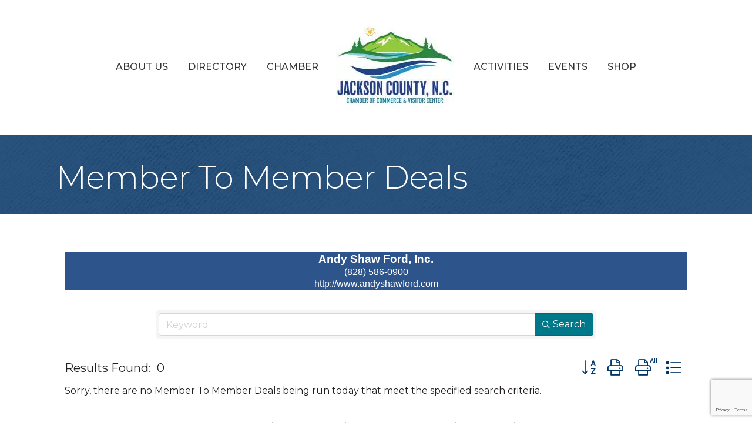

--- FILE ---
content_type: text/html; charset=utf-8
request_url: https://www.google.com/recaptcha/enterprise/anchor?ar=1&k=6LfI_T8rAAAAAMkWHrLP_GfSf3tLy9tKa839wcWa&co=aHR0cHM6Ly9idXNpbmVzcy5tb3VudGFpbmxvdmVycy5jb206NDQz&hl=en&v=N67nZn4AqZkNcbeMu4prBgzg&size=invisible&anchor-ms=20000&execute-ms=30000&cb=8xks9v6yh25r
body_size: 48772
content:
<!DOCTYPE HTML><html dir="ltr" lang="en"><head><meta http-equiv="Content-Type" content="text/html; charset=UTF-8">
<meta http-equiv="X-UA-Compatible" content="IE=edge">
<title>reCAPTCHA</title>
<style type="text/css">
/* cyrillic-ext */
@font-face {
  font-family: 'Roboto';
  font-style: normal;
  font-weight: 400;
  font-stretch: 100%;
  src: url(//fonts.gstatic.com/s/roboto/v48/KFO7CnqEu92Fr1ME7kSn66aGLdTylUAMa3GUBHMdazTgWw.woff2) format('woff2');
  unicode-range: U+0460-052F, U+1C80-1C8A, U+20B4, U+2DE0-2DFF, U+A640-A69F, U+FE2E-FE2F;
}
/* cyrillic */
@font-face {
  font-family: 'Roboto';
  font-style: normal;
  font-weight: 400;
  font-stretch: 100%;
  src: url(//fonts.gstatic.com/s/roboto/v48/KFO7CnqEu92Fr1ME7kSn66aGLdTylUAMa3iUBHMdazTgWw.woff2) format('woff2');
  unicode-range: U+0301, U+0400-045F, U+0490-0491, U+04B0-04B1, U+2116;
}
/* greek-ext */
@font-face {
  font-family: 'Roboto';
  font-style: normal;
  font-weight: 400;
  font-stretch: 100%;
  src: url(//fonts.gstatic.com/s/roboto/v48/KFO7CnqEu92Fr1ME7kSn66aGLdTylUAMa3CUBHMdazTgWw.woff2) format('woff2');
  unicode-range: U+1F00-1FFF;
}
/* greek */
@font-face {
  font-family: 'Roboto';
  font-style: normal;
  font-weight: 400;
  font-stretch: 100%;
  src: url(//fonts.gstatic.com/s/roboto/v48/KFO7CnqEu92Fr1ME7kSn66aGLdTylUAMa3-UBHMdazTgWw.woff2) format('woff2');
  unicode-range: U+0370-0377, U+037A-037F, U+0384-038A, U+038C, U+038E-03A1, U+03A3-03FF;
}
/* math */
@font-face {
  font-family: 'Roboto';
  font-style: normal;
  font-weight: 400;
  font-stretch: 100%;
  src: url(//fonts.gstatic.com/s/roboto/v48/KFO7CnqEu92Fr1ME7kSn66aGLdTylUAMawCUBHMdazTgWw.woff2) format('woff2');
  unicode-range: U+0302-0303, U+0305, U+0307-0308, U+0310, U+0312, U+0315, U+031A, U+0326-0327, U+032C, U+032F-0330, U+0332-0333, U+0338, U+033A, U+0346, U+034D, U+0391-03A1, U+03A3-03A9, U+03B1-03C9, U+03D1, U+03D5-03D6, U+03F0-03F1, U+03F4-03F5, U+2016-2017, U+2034-2038, U+203C, U+2040, U+2043, U+2047, U+2050, U+2057, U+205F, U+2070-2071, U+2074-208E, U+2090-209C, U+20D0-20DC, U+20E1, U+20E5-20EF, U+2100-2112, U+2114-2115, U+2117-2121, U+2123-214F, U+2190, U+2192, U+2194-21AE, U+21B0-21E5, U+21F1-21F2, U+21F4-2211, U+2213-2214, U+2216-22FF, U+2308-230B, U+2310, U+2319, U+231C-2321, U+2336-237A, U+237C, U+2395, U+239B-23B7, U+23D0, U+23DC-23E1, U+2474-2475, U+25AF, U+25B3, U+25B7, U+25BD, U+25C1, U+25CA, U+25CC, U+25FB, U+266D-266F, U+27C0-27FF, U+2900-2AFF, U+2B0E-2B11, U+2B30-2B4C, U+2BFE, U+3030, U+FF5B, U+FF5D, U+1D400-1D7FF, U+1EE00-1EEFF;
}
/* symbols */
@font-face {
  font-family: 'Roboto';
  font-style: normal;
  font-weight: 400;
  font-stretch: 100%;
  src: url(//fonts.gstatic.com/s/roboto/v48/KFO7CnqEu92Fr1ME7kSn66aGLdTylUAMaxKUBHMdazTgWw.woff2) format('woff2');
  unicode-range: U+0001-000C, U+000E-001F, U+007F-009F, U+20DD-20E0, U+20E2-20E4, U+2150-218F, U+2190, U+2192, U+2194-2199, U+21AF, U+21E6-21F0, U+21F3, U+2218-2219, U+2299, U+22C4-22C6, U+2300-243F, U+2440-244A, U+2460-24FF, U+25A0-27BF, U+2800-28FF, U+2921-2922, U+2981, U+29BF, U+29EB, U+2B00-2BFF, U+4DC0-4DFF, U+FFF9-FFFB, U+10140-1018E, U+10190-1019C, U+101A0, U+101D0-101FD, U+102E0-102FB, U+10E60-10E7E, U+1D2C0-1D2D3, U+1D2E0-1D37F, U+1F000-1F0FF, U+1F100-1F1AD, U+1F1E6-1F1FF, U+1F30D-1F30F, U+1F315, U+1F31C, U+1F31E, U+1F320-1F32C, U+1F336, U+1F378, U+1F37D, U+1F382, U+1F393-1F39F, U+1F3A7-1F3A8, U+1F3AC-1F3AF, U+1F3C2, U+1F3C4-1F3C6, U+1F3CA-1F3CE, U+1F3D4-1F3E0, U+1F3ED, U+1F3F1-1F3F3, U+1F3F5-1F3F7, U+1F408, U+1F415, U+1F41F, U+1F426, U+1F43F, U+1F441-1F442, U+1F444, U+1F446-1F449, U+1F44C-1F44E, U+1F453, U+1F46A, U+1F47D, U+1F4A3, U+1F4B0, U+1F4B3, U+1F4B9, U+1F4BB, U+1F4BF, U+1F4C8-1F4CB, U+1F4D6, U+1F4DA, U+1F4DF, U+1F4E3-1F4E6, U+1F4EA-1F4ED, U+1F4F7, U+1F4F9-1F4FB, U+1F4FD-1F4FE, U+1F503, U+1F507-1F50B, U+1F50D, U+1F512-1F513, U+1F53E-1F54A, U+1F54F-1F5FA, U+1F610, U+1F650-1F67F, U+1F687, U+1F68D, U+1F691, U+1F694, U+1F698, U+1F6AD, U+1F6B2, U+1F6B9-1F6BA, U+1F6BC, U+1F6C6-1F6CF, U+1F6D3-1F6D7, U+1F6E0-1F6EA, U+1F6F0-1F6F3, U+1F6F7-1F6FC, U+1F700-1F7FF, U+1F800-1F80B, U+1F810-1F847, U+1F850-1F859, U+1F860-1F887, U+1F890-1F8AD, U+1F8B0-1F8BB, U+1F8C0-1F8C1, U+1F900-1F90B, U+1F93B, U+1F946, U+1F984, U+1F996, U+1F9E9, U+1FA00-1FA6F, U+1FA70-1FA7C, U+1FA80-1FA89, U+1FA8F-1FAC6, U+1FACE-1FADC, U+1FADF-1FAE9, U+1FAF0-1FAF8, U+1FB00-1FBFF;
}
/* vietnamese */
@font-face {
  font-family: 'Roboto';
  font-style: normal;
  font-weight: 400;
  font-stretch: 100%;
  src: url(//fonts.gstatic.com/s/roboto/v48/KFO7CnqEu92Fr1ME7kSn66aGLdTylUAMa3OUBHMdazTgWw.woff2) format('woff2');
  unicode-range: U+0102-0103, U+0110-0111, U+0128-0129, U+0168-0169, U+01A0-01A1, U+01AF-01B0, U+0300-0301, U+0303-0304, U+0308-0309, U+0323, U+0329, U+1EA0-1EF9, U+20AB;
}
/* latin-ext */
@font-face {
  font-family: 'Roboto';
  font-style: normal;
  font-weight: 400;
  font-stretch: 100%;
  src: url(//fonts.gstatic.com/s/roboto/v48/KFO7CnqEu92Fr1ME7kSn66aGLdTylUAMa3KUBHMdazTgWw.woff2) format('woff2');
  unicode-range: U+0100-02BA, U+02BD-02C5, U+02C7-02CC, U+02CE-02D7, U+02DD-02FF, U+0304, U+0308, U+0329, U+1D00-1DBF, U+1E00-1E9F, U+1EF2-1EFF, U+2020, U+20A0-20AB, U+20AD-20C0, U+2113, U+2C60-2C7F, U+A720-A7FF;
}
/* latin */
@font-face {
  font-family: 'Roboto';
  font-style: normal;
  font-weight: 400;
  font-stretch: 100%;
  src: url(//fonts.gstatic.com/s/roboto/v48/KFO7CnqEu92Fr1ME7kSn66aGLdTylUAMa3yUBHMdazQ.woff2) format('woff2');
  unicode-range: U+0000-00FF, U+0131, U+0152-0153, U+02BB-02BC, U+02C6, U+02DA, U+02DC, U+0304, U+0308, U+0329, U+2000-206F, U+20AC, U+2122, U+2191, U+2193, U+2212, U+2215, U+FEFF, U+FFFD;
}
/* cyrillic-ext */
@font-face {
  font-family: 'Roboto';
  font-style: normal;
  font-weight: 500;
  font-stretch: 100%;
  src: url(//fonts.gstatic.com/s/roboto/v48/KFO7CnqEu92Fr1ME7kSn66aGLdTylUAMa3GUBHMdazTgWw.woff2) format('woff2');
  unicode-range: U+0460-052F, U+1C80-1C8A, U+20B4, U+2DE0-2DFF, U+A640-A69F, U+FE2E-FE2F;
}
/* cyrillic */
@font-face {
  font-family: 'Roboto';
  font-style: normal;
  font-weight: 500;
  font-stretch: 100%;
  src: url(//fonts.gstatic.com/s/roboto/v48/KFO7CnqEu92Fr1ME7kSn66aGLdTylUAMa3iUBHMdazTgWw.woff2) format('woff2');
  unicode-range: U+0301, U+0400-045F, U+0490-0491, U+04B0-04B1, U+2116;
}
/* greek-ext */
@font-face {
  font-family: 'Roboto';
  font-style: normal;
  font-weight: 500;
  font-stretch: 100%;
  src: url(//fonts.gstatic.com/s/roboto/v48/KFO7CnqEu92Fr1ME7kSn66aGLdTylUAMa3CUBHMdazTgWw.woff2) format('woff2');
  unicode-range: U+1F00-1FFF;
}
/* greek */
@font-face {
  font-family: 'Roboto';
  font-style: normal;
  font-weight: 500;
  font-stretch: 100%;
  src: url(//fonts.gstatic.com/s/roboto/v48/KFO7CnqEu92Fr1ME7kSn66aGLdTylUAMa3-UBHMdazTgWw.woff2) format('woff2');
  unicode-range: U+0370-0377, U+037A-037F, U+0384-038A, U+038C, U+038E-03A1, U+03A3-03FF;
}
/* math */
@font-face {
  font-family: 'Roboto';
  font-style: normal;
  font-weight: 500;
  font-stretch: 100%;
  src: url(//fonts.gstatic.com/s/roboto/v48/KFO7CnqEu92Fr1ME7kSn66aGLdTylUAMawCUBHMdazTgWw.woff2) format('woff2');
  unicode-range: U+0302-0303, U+0305, U+0307-0308, U+0310, U+0312, U+0315, U+031A, U+0326-0327, U+032C, U+032F-0330, U+0332-0333, U+0338, U+033A, U+0346, U+034D, U+0391-03A1, U+03A3-03A9, U+03B1-03C9, U+03D1, U+03D5-03D6, U+03F0-03F1, U+03F4-03F5, U+2016-2017, U+2034-2038, U+203C, U+2040, U+2043, U+2047, U+2050, U+2057, U+205F, U+2070-2071, U+2074-208E, U+2090-209C, U+20D0-20DC, U+20E1, U+20E5-20EF, U+2100-2112, U+2114-2115, U+2117-2121, U+2123-214F, U+2190, U+2192, U+2194-21AE, U+21B0-21E5, U+21F1-21F2, U+21F4-2211, U+2213-2214, U+2216-22FF, U+2308-230B, U+2310, U+2319, U+231C-2321, U+2336-237A, U+237C, U+2395, U+239B-23B7, U+23D0, U+23DC-23E1, U+2474-2475, U+25AF, U+25B3, U+25B7, U+25BD, U+25C1, U+25CA, U+25CC, U+25FB, U+266D-266F, U+27C0-27FF, U+2900-2AFF, U+2B0E-2B11, U+2B30-2B4C, U+2BFE, U+3030, U+FF5B, U+FF5D, U+1D400-1D7FF, U+1EE00-1EEFF;
}
/* symbols */
@font-face {
  font-family: 'Roboto';
  font-style: normal;
  font-weight: 500;
  font-stretch: 100%;
  src: url(//fonts.gstatic.com/s/roboto/v48/KFO7CnqEu92Fr1ME7kSn66aGLdTylUAMaxKUBHMdazTgWw.woff2) format('woff2');
  unicode-range: U+0001-000C, U+000E-001F, U+007F-009F, U+20DD-20E0, U+20E2-20E4, U+2150-218F, U+2190, U+2192, U+2194-2199, U+21AF, U+21E6-21F0, U+21F3, U+2218-2219, U+2299, U+22C4-22C6, U+2300-243F, U+2440-244A, U+2460-24FF, U+25A0-27BF, U+2800-28FF, U+2921-2922, U+2981, U+29BF, U+29EB, U+2B00-2BFF, U+4DC0-4DFF, U+FFF9-FFFB, U+10140-1018E, U+10190-1019C, U+101A0, U+101D0-101FD, U+102E0-102FB, U+10E60-10E7E, U+1D2C0-1D2D3, U+1D2E0-1D37F, U+1F000-1F0FF, U+1F100-1F1AD, U+1F1E6-1F1FF, U+1F30D-1F30F, U+1F315, U+1F31C, U+1F31E, U+1F320-1F32C, U+1F336, U+1F378, U+1F37D, U+1F382, U+1F393-1F39F, U+1F3A7-1F3A8, U+1F3AC-1F3AF, U+1F3C2, U+1F3C4-1F3C6, U+1F3CA-1F3CE, U+1F3D4-1F3E0, U+1F3ED, U+1F3F1-1F3F3, U+1F3F5-1F3F7, U+1F408, U+1F415, U+1F41F, U+1F426, U+1F43F, U+1F441-1F442, U+1F444, U+1F446-1F449, U+1F44C-1F44E, U+1F453, U+1F46A, U+1F47D, U+1F4A3, U+1F4B0, U+1F4B3, U+1F4B9, U+1F4BB, U+1F4BF, U+1F4C8-1F4CB, U+1F4D6, U+1F4DA, U+1F4DF, U+1F4E3-1F4E6, U+1F4EA-1F4ED, U+1F4F7, U+1F4F9-1F4FB, U+1F4FD-1F4FE, U+1F503, U+1F507-1F50B, U+1F50D, U+1F512-1F513, U+1F53E-1F54A, U+1F54F-1F5FA, U+1F610, U+1F650-1F67F, U+1F687, U+1F68D, U+1F691, U+1F694, U+1F698, U+1F6AD, U+1F6B2, U+1F6B9-1F6BA, U+1F6BC, U+1F6C6-1F6CF, U+1F6D3-1F6D7, U+1F6E0-1F6EA, U+1F6F0-1F6F3, U+1F6F7-1F6FC, U+1F700-1F7FF, U+1F800-1F80B, U+1F810-1F847, U+1F850-1F859, U+1F860-1F887, U+1F890-1F8AD, U+1F8B0-1F8BB, U+1F8C0-1F8C1, U+1F900-1F90B, U+1F93B, U+1F946, U+1F984, U+1F996, U+1F9E9, U+1FA00-1FA6F, U+1FA70-1FA7C, U+1FA80-1FA89, U+1FA8F-1FAC6, U+1FACE-1FADC, U+1FADF-1FAE9, U+1FAF0-1FAF8, U+1FB00-1FBFF;
}
/* vietnamese */
@font-face {
  font-family: 'Roboto';
  font-style: normal;
  font-weight: 500;
  font-stretch: 100%;
  src: url(//fonts.gstatic.com/s/roboto/v48/KFO7CnqEu92Fr1ME7kSn66aGLdTylUAMa3OUBHMdazTgWw.woff2) format('woff2');
  unicode-range: U+0102-0103, U+0110-0111, U+0128-0129, U+0168-0169, U+01A0-01A1, U+01AF-01B0, U+0300-0301, U+0303-0304, U+0308-0309, U+0323, U+0329, U+1EA0-1EF9, U+20AB;
}
/* latin-ext */
@font-face {
  font-family: 'Roboto';
  font-style: normal;
  font-weight: 500;
  font-stretch: 100%;
  src: url(//fonts.gstatic.com/s/roboto/v48/KFO7CnqEu92Fr1ME7kSn66aGLdTylUAMa3KUBHMdazTgWw.woff2) format('woff2');
  unicode-range: U+0100-02BA, U+02BD-02C5, U+02C7-02CC, U+02CE-02D7, U+02DD-02FF, U+0304, U+0308, U+0329, U+1D00-1DBF, U+1E00-1E9F, U+1EF2-1EFF, U+2020, U+20A0-20AB, U+20AD-20C0, U+2113, U+2C60-2C7F, U+A720-A7FF;
}
/* latin */
@font-face {
  font-family: 'Roboto';
  font-style: normal;
  font-weight: 500;
  font-stretch: 100%;
  src: url(//fonts.gstatic.com/s/roboto/v48/KFO7CnqEu92Fr1ME7kSn66aGLdTylUAMa3yUBHMdazQ.woff2) format('woff2');
  unicode-range: U+0000-00FF, U+0131, U+0152-0153, U+02BB-02BC, U+02C6, U+02DA, U+02DC, U+0304, U+0308, U+0329, U+2000-206F, U+20AC, U+2122, U+2191, U+2193, U+2212, U+2215, U+FEFF, U+FFFD;
}
/* cyrillic-ext */
@font-face {
  font-family: 'Roboto';
  font-style: normal;
  font-weight: 900;
  font-stretch: 100%;
  src: url(//fonts.gstatic.com/s/roboto/v48/KFO7CnqEu92Fr1ME7kSn66aGLdTylUAMa3GUBHMdazTgWw.woff2) format('woff2');
  unicode-range: U+0460-052F, U+1C80-1C8A, U+20B4, U+2DE0-2DFF, U+A640-A69F, U+FE2E-FE2F;
}
/* cyrillic */
@font-face {
  font-family: 'Roboto';
  font-style: normal;
  font-weight: 900;
  font-stretch: 100%;
  src: url(//fonts.gstatic.com/s/roboto/v48/KFO7CnqEu92Fr1ME7kSn66aGLdTylUAMa3iUBHMdazTgWw.woff2) format('woff2');
  unicode-range: U+0301, U+0400-045F, U+0490-0491, U+04B0-04B1, U+2116;
}
/* greek-ext */
@font-face {
  font-family: 'Roboto';
  font-style: normal;
  font-weight: 900;
  font-stretch: 100%;
  src: url(//fonts.gstatic.com/s/roboto/v48/KFO7CnqEu92Fr1ME7kSn66aGLdTylUAMa3CUBHMdazTgWw.woff2) format('woff2');
  unicode-range: U+1F00-1FFF;
}
/* greek */
@font-face {
  font-family: 'Roboto';
  font-style: normal;
  font-weight: 900;
  font-stretch: 100%;
  src: url(//fonts.gstatic.com/s/roboto/v48/KFO7CnqEu92Fr1ME7kSn66aGLdTylUAMa3-UBHMdazTgWw.woff2) format('woff2');
  unicode-range: U+0370-0377, U+037A-037F, U+0384-038A, U+038C, U+038E-03A1, U+03A3-03FF;
}
/* math */
@font-face {
  font-family: 'Roboto';
  font-style: normal;
  font-weight: 900;
  font-stretch: 100%;
  src: url(//fonts.gstatic.com/s/roboto/v48/KFO7CnqEu92Fr1ME7kSn66aGLdTylUAMawCUBHMdazTgWw.woff2) format('woff2');
  unicode-range: U+0302-0303, U+0305, U+0307-0308, U+0310, U+0312, U+0315, U+031A, U+0326-0327, U+032C, U+032F-0330, U+0332-0333, U+0338, U+033A, U+0346, U+034D, U+0391-03A1, U+03A3-03A9, U+03B1-03C9, U+03D1, U+03D5-03D6, U+03F0-03F1, U+03F4-03F5, U+2016-2017, U+2034-2038, U+203C, U+2040, U+2043, U+2047, U+2050, U+2057, U+205F, U+2070-2071, U+2074-208E, U+2090-209C, U+20D0-20DC, U+20E1, U+20E5-20EF, U+2100-2112, U+2114-2115, U+2117-2121, U+2123-214F, U+2190, U+2192, U+2194-21AE, U+21B0-21E5, U+21F1-21F2, U+21F4-2211, U+2213-2214, U+2216-22FF, U+2308-230B, U+2310, U+2319, U+231C-2321, U+2336-237A, U+237C, U+2395, U+239B-23B7, U+23D0, U+23DC-23E1, U+2474-2475, U+25AF, U+25B3, U+25B7, U+25BD, U+25C1, U+25CA, U+25CC, U+25FB, U+266D-266F, U+27C0-27FF, U+2900-2AFF, U+2B0E-2B11, U+2B30-2B4C, U+2BFE, U+3030, U+FF5B, U+FF5D, U+1D400-1D7FF, U+1EE00-1EEFF;
}
/* symbols */
@font-face {
  font-family: 'Roboto';
  font-style: normal;
  font-weight: 900;
  font-stretch: 100%;
  src: url(//fonts.gstatic.com/s/roboto/v48/KFO7CnqEu92Fr1ME7kSn66aGLdTylUAMaxKUBHMdazTgWw.woff2) format('woff2');
  unicode-range: U+0001-000C, U+000E-001F, U+007F-009F, U+20DD-20E0, U+20E2-20E4, U+2150-218F, U+2190, U+2192, U+2194-2199, U+21AF, U+21E6-21F0, U+21F3, U+2218-2219, U+2299, U+22C4-22C6, U+2300-243F, U+2440-244A, U+2460-24FF, U+25A0-27BF, U+2800-28FF, U+2921-2922, U+2981, U+29BF, U+29EB, U+2B00-2BFF, U+4DC0-4DFF, U+FFF9-FFFB, U+10140-1018E, U+10190-1019C, U+101A0, U+101D0-101FD, U+102E0-102FB, U+10E60-10E7E, U+1D2C0-1D2D3, U+1D2E0-1D37F, U+1F000-1F0FF, U+1F100-1F1AD, U+1F1E6-1F1FF, U+1F30D-1F30F, U+1F315, U+1F31C, U+1F31E, U+1F320-1F32C, U+1F336, U+1F378, U+1F37D, U+1F382, U+1F393-1F39F, U+1F3A7-1F3A8, U+1F3AC-1F3AF, U+1F3C2, U+1F3C4-1F3C6, U+1F3CA-1F3CE, U+1F3D4-1F3E0, U+1F3ED, U+1F3F1-1F3F3, U+1F3F5-1F3F7, U+1F408, U+1F415, U+1F41F, U+1F426, U+1F43F, U+1F441-1F442, U+1F444, U+1F446-1F449, U+1F44C-1F44E, U+1F453, U+1F46A, U+1F47D, U+1F4A3, U+1F4B0, U+1F4B3, U+1F4B9, U+1F4BB, U+1F4BF, U+1F4C8-1F4CB, U+1F4D6, U+1F4DA, U+1F4DF, U+1F4E3-1F4E6, U+1F4EA-1F4ED, U+1F4F7, U+1F4F9-1F4FB, U+1F4FD-1F4FE, U+1F503, U+1F507-1F50B, U+1F50D, U+1F512-1F513, U+1F53E-1F54A, U+1F54F-1F5FA, U+1F610, U+1F650-1F67F, U+1F687, U+1F68D, U+1F691, U+1F694, U+1F698, U+1F6AD, U+1F6B2, U+1F6B9-1F6BA, U+1F6BC, U+1F6C6-1F6CF, U+1F6D3-1F6D7, U+1F6E0-1F6EA, U+1F6F0-1F6F3, U+1F6F7-1F6FC, U+1F700-1F7FF, U+1F800-1F80B, U+1F810-1F847, U+1F850-1F859, U+1F860-1F887, U+1F890-1F8AD, U+1F8B0-1F8BB, U+1F8C0-1F8C1, U+1F900-1F90B, U+1F93B, U+1F946, U+1F984, U+1F996, U+1F9E9, U+1FA00-1FA6F, U+1FA70-1FA7C, U+1FA80-1FA89, U+1FA8F-1FAC6, U+1FACE-1FADC, U+1FADF-1FAE9, U+1FAF0-1FAF8, U+1FB00-1FBFF;
}
/* vietnamese */
@font-face {
  font-family: 'Roboto';
  font-style: normal;
  font-weight: 900;
  font-stretch: 100%;
  src: url(//fonts.gstatic.com/s/roboto/v48/KFO7CnqEu92Fr1ME7kSn66aGLdTylUAMa3OUBHMdazTgWw.woff2) format('woff2');
  unicode-range: U+0102-0103, U+0110-0111, U+0128-0129, U+0168-0169, U+01A0-01A1, U+01AF-01B0, U+0300-0301, U+0303-0304, U+0308-0309, U+0323, U+0329, U+1EA0-1EF9, U+20AB;
}
/* latin-ext */
@font-face {
  font-family: 'Roboto';
  font-style: normal;
  font-weight: 900;
  font-stretch: 100%;
  src: url(//fonts.gstatic.com/s/roboto/v48/KFO7CnqEu92Fr1ME7kSn66aGLdTylUAMa3KUBHMdazTgWw.woff2) format('woff2');
  unicode-range: U+0100-02BA, U+02BD-02C5, U+02C7-02CC, U+02CE-02D7, U+02DD-02FF, U+0304, U+0308, U+0329, U+1D00-1DBF, U+1E00-1E9F, U+1EF2-1EFF, U+2020, U+20A0-20AB, U+20AD-20C0, U+2113, U+2C60-2C7F, U+A720-A7FF;
}
/* latin */
@font-face {
  font-family: 'Roboto';
  font-style: normal;
  font-weight: 900;
  font-stretch: 100%;
  src: url(//fonts.gstatic.com/s/roboto/v48/KFO7CnqEu92Fr1ME7kSn66aGLdTylUAMa3yUBHMdazQ.woff2) format('woff2');
  unicode-range: U+0000-00FF, U+0131, U+0152-0153, U+02BB-02BC, U+02C6, U+02DA, U+02DC, U+0304, U+0308, U+0329, U+2000-206F, U+20AC, U+2122, U+2191, U+2193, U+2212, U+2215, U+FEFF, U+FFFD;
}

</style>
<link rel="stylesheet" type="text/css" href="https://www.gstatic.com/recaptcha/releases/N67nZn4AqZkNcbeMu4prBgzg/styles__ltr.css">
<script nonce="p5BLC9cthSg_WU0NlXIMjw" type="text/javascript">window['__recaptcha_api'] = 'https://www.google.com/recaptcha/enterprise/';</script>
<script type="text/javascript" src="https://www.gstatic.com/recaptcha/releases/N67nZn4AqZkNcbeMu4prBgzg/recaptcha__en.js" nonce="p5BLC9cthSg_WU0NlXIMjw">
      
    </script></head>
<body><div id="rc-anchor-alert" class="rc-anchor-alert"></div>
<input type="hidden" id="recaptcha-token" value="[base64]">
<script type="text/javascript" nonce="p5BLC9cthSg_WU0NlXIMjw">
      recaptcha.anchor.Main.init("[\x22ainput\x22,[\x22bgdata\x22,\x22\x22,\[base64]/[base64]/[base64]/ZyhXLGgpOnEoW04sMjEsbF0sVywwKSxoKSxmYWxzZSxmYWxzZSl9Y2F0Y2goayl7RygzNTgsVyk/[base64]/[base64]/[base64]/[base64]/[base64]/[base64]/[base64]/bmV3IEJbT10oRFswXSk6dz09Mj9uZXcgQltPXShEWzBdLERbMV0pOnc9PTM/bmV3IEJbT10oRFswXSxEWzFdLERbMl0pOnc9PTQ/[base64]/[base64]/[base64]/[base64]/[base64]\\u003d\x22,\[base64]\x22,\x22TxNPNcKLwqDDqGgdXnA/wp8sOmbDi0vCnClgecO6w7M6w4PCuH3Dp0rCpzXDnWDCjCfDl8K9ScKcbwoAw4A7CShpw6o7w74BB8K1LgEeV0U1CzUXwr7CsHrDjwrCo8OMw6EvwoMMw6zDisK5w5dsRMOCwpHDu8OEOjTCnmbDhsKfwqA8wqYew4Q/O17CtWBtw6cOfxbCiMOpEsOEWHnCumgyIMOawqoRdW8+N8ODw4bCpjUvwobDmsKGw4vDjMOxHRtWbsKowrzCssOVTj/[base64]/DrTvDgCo5FMKyB8O1Wz3DgcKLLFwbw4zCnxTCjmk5wq/[base64]/wqsaVz7CiWnCiErClFzCvMOIdELCh09RbsKhaCPCjsOXw5oJDDpxYXl7FsOUw7DCvsOsLnjDiQQPGn4cYHLClwlLUiAFXQU3e8KUPn/Dt8O3IMKewp/DjcKsRXU+RRzCnsOYdcKbw7XDtk3DmkPDpcOfwrfCpz9YCsKzwqfCghTCoHfCqsKOwpjDmsOKSmNrMEjDiEUbQT9EI8OYwqDCq3hyaVZzbxvCvcKca8OTfMOWOMKcP8OjwopAKgXDgMOOHVTDh8K/w5gCOsOFw5d4wo/CnHdKwo3DqlU4IMOUbsOdQ8OgWlfCg3/Dpytgwr/DuR/CtmUyFWLDkcK2OcO+Sy/DrFlAKcKVwq5WMgnCgBZLw5pvw4rCncO5wrNDXWzCqyXCvSgrw63Dkj0BwoXDm19Owp/CjUlow4jCnCs/wpYXw5c/wqcLw51Iw5YhIcKewqLDv0XCjMOqI8KEQ8KiwrzCgSlRSSEnc8KDw4TCisOGHMKGwpxywoARDRJaworCuV4Aw7fCsRZcw7vCo2tLw5EKw47DlgUGwpcZw6TCjsKXbnzDpSxPacOHTcKLwo3Cl8O2dgsJJsOhw67CvAnDlcKaw6fDpsO7d8KVPy0UfzIfw47CgV94w4/[base64]/CqHfDhhLDjDMod3fDjGDCgE5nOAQbw5zDnMOsfmzDrGhsOyFGXsOkwojDg20hwoZ0wqQgwpsTworCmcK/AjPDu8K0wr0PwrDDsWYLw6UAMmgsEWDCqETCl14gw4cRBcOsOBB3wrnCqcO7w5DDujFQFcKFwq9NS28iwqbCocK4wq7DhMOOwpnCjMO/w5nDoMK6UWx0wrDCmS0kBwvDpcOrPcOtw4XCi8O7w6VMw6jCpcKywrPCocKMAHjCox9xw5fCsmfCrFrDg8O1w74ITcKuesKZDHTCow0Nw6HClsO7wqJTwrvDi8K2wrTCrUk2DcOtwr7DkcKUw5FnfcOMWG/ChMOOPDrDmcKqQsKgfUF+B1hew7ZjBHxGEcK+bMKew6jDscKmw5kTbMKSQcKlMwFfNsK8w4nDtkDDmQHCsWrCpUltHsOWY8OQw5h8w4AnwrJyLSbCm8KodAnDnsKPKsKuw5wRw5tgAMKsw77CsMOXwofDuQ/Dk8Kuw6nCgsKxfkvCp3JzVsO1wo7DhsKbwptuBB4KfBfCjRE9wpXDiV58w6DCrMO+wqHCj8OWwqrChk/[base64]/Ck8Kiw5nCohVKIcO0w7sgUDDCiMK2JEo1w6EBLcO5YwVAXcO8wq5LVMKFw5DDqGnCg8KYw5MSwrJwC8OOw64JVksUdjN8w64TUwfDtn4tw6vDksKiflkCXcKYPMKmOShbwobCtnpDZi8rAcKBwr/[base64]/[base64]/[base64]/CqmorbsKmwrjDtwsKwpvCiVzDjsKzF27Dn8OoNkAhJ1oMJ8KQwrrDrk7CrMOow4jDumTDicO2aBvDmAt/[base64]/Dn3oNM8OBd8KBKRHCgMKCEy3CqcK3w74wwpssOADCjsOhwoZ8T8OLwpN8QMONUsKzb8O4AABkw70jwphKw5XDgV7DpzLCk8Kcw4jCgcKkacKsw6fCmkrDssOeQcKEDlMwSCQaO8OCwovCvApaw7fChk/DsznCmgIswonDgcOHwrReIkx+w6zCnHTCj8KoYn9tw5h6W8OCw4oMwqluw4HDrUfDlWsDwoVgw6Y5wpbCnMOQwpHCmcOdw5kZGcORwrPCiwPCmcOqE3/DpnrCi8OrQiLCtcO/TEHCrsOLwpQpMiw+wpXDiDQkDcOnWMKBwp/CvzjDisKaBsOVw4jDlhp4Bw/CuAXDusKnwqhcwrvCusObwrzDsDLDpcKCw53CsUopwqHCsi7DjsKNBSwTBEfDgsOcYS/[base64]/Cv1wNW0zDkV0rwp81GcO6wofCgzXDmMO+w5UlwoNPw6plw7Vdw6nDuMO9wqbChcOGc8O9w5BTwpTDpQU+aMOVOMKjw4TDssK9wr/DlMKDXMK6w7fDvC9cwps5wrZUUh/Dv3bDgQZuWjYOwpFxZsO7FcKCw6xXSMKpAMOIaCIfw7DCo8Kjw6LDiwnDiEvDjlZxw4pMwpUNwprDkjFEwqfDhUwTK8OGwphAw4zDtsKbw4oVw5ERO8OoA2/[base64]/ClH7DusK1KA9ew6p5FmzDtsOibcO4w6/DgWfClMKLw4gqYmVEw4HDnsO+wpELwobCoj7DhHTChGUfwrXDpMK+w6zCl8KEwrXCqXMVw40/O8KQJmrCrzPDmUofw5wHJnhAEcKywpRpXlQYeXzChSvCucKOY8KybXrCrBA/w7dOw6/CugtNwoEjOBLDmMKDwoctwqbDvMOCSwcGw5PDs8OZwqxCFsKjw61Rw5/[base64]/Cny97w6jCq8OrSjbDicKQw7xCBcK1LhkmGMKpWMOzw6LDtVcvOsOodcO2w4DCnBjCg8OcWcOSIhzCjsKJIMKfw5VFUj8DaMKTJsOpw4nCuMKuw6w3dsKzR8OHw6dKw6jDvsKdEG/[base64]/w5I5w4PCs8Okw7MIwq3DliQgw4zDqh7Cg1HDqsKHwqkVwpzClMOBwqgfw47DkMOAw5TDtMO6UsKoMmXDsxUawoHCn8OBwqJjwr7DpMOUw7I6PgPDosOwwo8/wql4wrnCnw1Jw4Q/[base64]/DjmLCuMO3w6LCiBPDnULCnMO0K8KZwoMRbRBYwqAcCRZFworDgsKJw7TDtcObw4PDk8KBw7xXbMO8wpjCkcO/[base64]/CjcKswqtIMcO1cMKewrIIw6vCn8KmeHPDisK8w7jDgX4Pwo8vbMK3wrt3VnbDhsKkBm1vw7HCtFBOwqvDiH3CtwjDrDfDrT5KwovCuMKawq/[base64]/wpHDjMKDwpYEIi3DscKuIMK9FnvClX7DucK1YRZjGR3CnsKdwrckwpo8OsOQTcO6wqXDgcOtSk8UwqVFYsKRNMK/w7PDu1BgH8Ouw4U2KVtdVcO7wp3CmWXDvMKVw6vDkMKowqzCk8KgLMOGGxVbJFPDuMKKwqINFcOqwrfCjX/CucKZw7bCrMKQw5/DkMKfw4zCt8K5wq0dw49xwp/[base64]/DpXjCr8OOwr3DhsOlwrHDlsO+CX5ewqxmZDdGaMOMVgjCu8OzcsKEbMKVw43CjE7CmQEuwrZiw4RkwozDtmkGMsO/wq3Dh39Bw7tVPMOswrDCuMOcw6BQHMKWOAJywovCvcKEQcKPf8KDf8KKwosyw4fDnVc4w5hpAAUAw7jDtcOuwrbCi2hNT8OZw63DtsKOWMOkNcO1dDgTw5VNw5TCrsK5w5vCnsO4D8OxwpxcwqwjRcOhwr/CgFRGQcOjMMOqw5dKVHXChHHDplnDkFbCtsOmw6xcw7jCsMOlw41kOg/CjRzCozNzw5wpS0XCoQ3Cn8KCw7J6CwcrwpDDrsKpw4nDs8OfOnxbwpkbwoQCGQUNPcOZRRnDs8K2w6/CksKqwqfDocOewp/[base64]/PMKWwp7Ck8KXw7E8w71owqZhw4VXBMKsw4BSCGjCpnMTwpfDmjzCh8KswoBvOgbCkQZuw7h8wr0UZcOJUMO5w7J5w5QIwqt3wp9MfGzCtCjCnX/Dg3Zmw4PDkcKZQMO+w7XDuMKSwoTDnMK+wq7DjcKsw57Dn8OITm99U2ZrwqDCtjJNcsKlHMOCLMKBwr0uwqPDvQ5WwoMtwqtbwr5uR1h2w5BISSw3CcKXI8K+EkMqw73DhMOKw7TDjj4QcMOCcmPCscKKSMKqAw/CnsOmwqwqFsO7QMKvw7p3TcOTcsKzw6sTw4pEwqnDsMODwp/CmxTCqcKow5VqI8KbI8OHRcOITSPDtcO0TwdoVwlDw606wq/Cn8OSwogbw4zCv0k2w6jCkcOewpDDhcO6wo3Cm8K0O8KjScK+DTFjd8OXZcOCLMKPw7s2wqUnTyIObsK3w5ctX8ODw4zDnsOQw7MkPBXDoMKWLMOtwrnCrX/CgQJVw41lwrUzwrwBJ8KBW8KSw55nSFvDgi3Co3PCm8OmTCJgUG0ww7XDrWN/LsKYwq5dwrYDwonDi37DssO+A8KOXcKtC8O6wo4FwqAJayEybkY/wr06w6QRw5ESRibDjcKEX8Okw5hcwqzCi8KRw6vCujNCwp/[base64]/w6XCvnJ3w5QLKCRrw5/CpsKMwrHDtDjDgh16LcKzPsOPw5PDscKyw6ZwLCRyOV0LQcKeQcKiKsKPV1LCjsOQVMKJKMKbwrjDpB3ChQY6Ykdhw5PDs8OLSAHCjsKhDkfCuMKkUSnDoQ7Dk1PDpALCmMKkw6Z9w7/[base64]/CpMKafcOhwrvDnMOdw7NKwqjCoW8qE3PCqMK/[base64]/DvMKxRsKRwpsqwprDmcKDw6kLwo7CmMOhw4lOw6c1wrvDisOnwpzClQbDo0nCncOWLmfCmcKDDMKzw7LCsEjCl8K2w6FQdsO/[base64]/CkkDDvjsPw4DCrsOBwppNKMKhIip5IsKZw7MLwpPCkMO/J8KPWTR1wrLDtmbDkHU4LGTDt8OHwpZBw7NTwqrDnVPCnMOPWsOmwqsODcO/McKKw7/DtG4iCsOgTVvCvCrDqD9pb8Otw7PDqnosasKFwoRAMMO+YxXCucKZCsKQSsOMOQ3CjMOaTMOJNXMAZkHDgMK0KsKCwo9RL2pQw6codMKFw43DgMOGN8KFwqhzT3vCsUvChXdgLsOgBcOKw4rDiA/[base64]/CtMK5UnLDgXsVw7LDs8Knw5rDgcKVwp4gwpsXOkgSJcOaw53DoBjCs3dNGQPCvsOpcsO6wo7DjcKiw4jCpcKYw67CuRBCwp16CsK2S8Osw5nCnWgUwqInEMKbKMObw7LDu8OawoVtFMKKwo4TfcKgdFRnw4/CtcK9wrnDmRUfZ3RkUcKKwo/Du3x6w7UET8OKwqJ2TsKFwqrDuUBmwoIfwqBfwqsiw4DCskPDk8KiGCDDuGPDqcKFS0LCosOhOQbCisO8JGIQw7nDq1/[base64]/wqXDusKaXnDDilnCl8KnRFkpLlHCkcKHZsO2YhVOHCVpEVPDssKOREcHUXZqw7fCu3/DusOXwolhw7zCtBsfwr8rwqZKdUjDtMOvMcO8woLCssKid8K9DsOMI09DJCN/BR9ZwqvCmDbCkUUNNw/DusO/GkLDtsK3cWfCiF0xRsKQTgjDh8KRwobDgEMMJcK5acO0wo05woLCgsOnTBQQwrnCjcOswoQLTATCjMKJw5hiwpbChsO1C8KTYBhXw7vCnsO0w5Ejwr3Cj1rChgorS8KAwpITJHgcIsKFesOQwqnDmsOawr/[base64]/CicOIwoxJNWfDpcKfwpLCozMow7zCusKXXsK2w4TDmU/CkcOuw4nDsMK9wpzDj8KDwobDs3PCj8O6w5tYOx5fwp3DpMO5w4rDsVY+KxXCjUBue8KjFsOYw57DusK9wo1uw7gRK8KeKA/CjAbCt3vCncORJMK0w7RiMMO/[base64]/[base64]/Ds8KSwoR/[base64]/DlsOuwo1iwprCpkgyA3jCucKUwqBwD8OCYVrCixPDhGU+wrF8VDJjwqg0JcOuMHrClwHDlsK7w69Nwphjw5/Cv1zDncKVwpZpwoBpwqhqwoc6WyrChcKSwp0lHsKnH8OdwoR/dFppHDYoLcKlwqQXw6vDmVIQwpvDpmg7csKgAcKedsOQbsKSwrVaBMO9w5gEwoLDrzt1wp8hEcK9wq82ImZJwqI7HlPDinRTwq9+MMONw5nCqcKfBFpYwpYABj3CoA3DlcKhw7AxwotSw73DnVzCjsOuwpvDtsO1eT43w7jCok/DocOgW27DrcOJJMKowqvCmD3CncO1OMOtf0vDi3FSwo/CocKKCcO4w7vCqMO7w7fDqwgHw6bCtzgfwrd9wrpowpnCr8OxCkbDo1FAazcJThVkH8O6w64EKMOtw5hkw4TCuMKjOcOSwrlSPyQLw4h/JFNvw44qccO6UAA9wpfDuMKZwpMSecOEZMOOw5nCr8KlwoNnwrbDhMKKBsKnwr/Dv17DgiJIX8KdAUDCjibDiAQeHSzCvsKowoMvw6hsCMOyYyXCosO9w6HChMK/[base64]/w6EXe8OPH8OiHsKITsOdcsOGaMKXIsKewpIuwqcWwpoiwoB6HMKzR0bCvMK6SC40YQcuU8OFXsO1L8O0wqcXS3TDpynCvHzDmcOiw4JMQRLCrMKaw6LDocOBwpXCsMKOw79VbcOAJxwGwr/CrcOAf1vCrnNjRMKSB1bCpcKIwqZFSsO5wqdnwoPDuMO3DE8qw7/CvMKpGX0Ow5DDrCrDlFXDl8OxIcOFBDM0w7HDpAzDrhXCrBRIw7dPEMO8wrTCnjMEwqggwq4jWMOTwrwvHRzDjBTDucKBwo5/AsKdwpRDw4ZAwoFGw7RIwpFsw4PCtcK5V0TDkV5Uw7gOwpPDinPDqgtbw5NGwq57w4oywqrDuiNnRcOmWsOXw4HCg8Opw7dNwrTDtcKvwq/Dj38lwpUyw7vDiwrDvnbDqnbCtmPDicOOw7XDgsOOb1Mawqp+woDCnlTCgMK/[base64]/DoR/CvcKvaR3DtMKJw44/Hz1/[base64]/DvcOABMKgVcKeMcOHNMOlKcKTw67CoGjClHXCtyxaKcORwp3Ct8OSw7nDvcOlSsKew4HCpm4rLgjCsw/DvjdlKcKNw57DkQrDp2syDcK0w7tiwr1YcSfCrQokTMKYwrPCocOLw6l/[base64]/wrnDlT/ChmrCtn/DnW/DugrDosOswqtAfcKXeXxtC8K3SsKQOg1eKCbCtizDpMO8w6XCtwR4wpkaanQYw6YOwrZ5woDCnGjCugpfw5UCHnbCucKwwprCr8OkHQloXcKpDFojwoZtYcKwWcOpZ8KHwrxhwprDmsKAw5F4w5x7WMOXw63Ch37DiDx/w6bCmcOAF8K1wrtAPFXCqDHCq8KWEMOSI8KmLSPCpEofM8Kvw6TCnsOUwpoSw4HDp8KzecONElA+DMKgDXNzT37ChsKHw7spwr/CqDPDt8KdWsKtw5EEQsKyw4nCk8KXZyjDjnPCqsK9asOIw7nCrRrCqi8GG8KRMsKbwoXDsDnDm8KewqXCu8KLwos7DTbCgMOkPW8qNMKAwrIRw5oRwq/[base64]/[base64]/CucKWwqBJwrlNVsKaLsKFwrFnwoEbw6N4w6TCvBjDk8O0XGjDuR9MwqLDvcOEw61VNTzDk8Kmw5Rzwoh1QznChEkpw6vCv0kqwqAaw4fCpz/DhMKoQhUgw7Ecwq8yFMOWw4sGw43DisKiUwoSTRkJQhEQFj3DpMOOIWRrw4zDkMOSw4nDlsKzw6dEw6bDkcORw6rDjsKvIW5qwqVIBsOSwo3DmQ/DoMKkw5o+wp9sQcOeAcKeV23Do8KRwpbDv1c+fCUlwp0xUcK0w6TCtcO7dDdcw4lOJMODe1jDmcK2wrFDPMOJVnXDgsKIBcKwJnEcT8KEOSgfDSMbwpHDpcOyHMO5wrJ+SijCqmHCmsKTbSoawoUcRsOKdivDucKJfyJtw7DDhsK3JkVQD8KVwpMLa1Z/[base64]/[base64]/[base64]/DkcKOA8O3V3obMcObwqrDjCXDjsOLZMKMw7d/w5RKwprDn8Kyw4HDoFbDgcKPCsKKw6zCo8K3bsKYw74Fw6MLw59VF8KvwrNXwrI4TnfCrEfDosKEUsOTwoXDqU7CpSgFfXLDucK6w4bDuMOcw5XCtcOSwovDgBDCqm49wqRgw4rDi8KywpXDp8OywrPCkknDlMOYNBRFUy54w4bDijbDqMKQTcO9QMOLw4/[base64]/DmMKYOcOiHWpfwpnDkgnCicOGw4JXw402WcOcw6sqw5BzwqXDg8OEwoQYNEVdw5nDjMKjfsK7ZhzCuGxvwprCp8O3w54NIl1/w7nDv8KtVkkNw7LDl8KZYcKrw4HDnCUnfUXCkMKOQcKYw5HDkh7CpsODwq3Cr8KTTnBvSMKnw4wxwrrCqcOxw7zCoRfCjcKgwpprKcOGwrFHQ8KSwp9Md8KcP8Kow7BEG8KeEsOCwojDk1s8w4RAwoAnwqsAG8Onw6lJw7gCw4ZGwr3DrcOYwqJCSi/DhsKWw6EGScKqwpgtwqcgw63CpWTCg3pQwozDjcOIw4tgw69BAMKfQ8Kww4DCtBPCiWHDlHTDh8KlX8O/bcKMOMKrEMKTw7h9w6zCisKEw4XCosOcw5/DkMOTYSclw4R6esOrRBHDqcKvb3nCp34xdMK/DMKQXsKnw5hnw6wuw4Yaw5RGBlEuKzfDsFs8wprDqcKKYC7Diy7Dp8O2wrZuwrnDtlnDq8OdOcKUFgEIDMOtEcKpdxnDumDDkHphScKkw7LDtMKgwpXDtQ/DmsK/w77Cul7CkSx7w7w1w5I1wrwuw5rDpcK+wpnDt8Osw4g5cT4qDkbCl8OEwpEmdMKjT2Mvw5o1w6rDssKyw5Ahw5Vcw6nCm8O/w5zCmsOww4okPXHDjWDCjTAUw70Ew7tTw6jDg3c1wrQyQsKjSMOWwr3CsREOaMKnPcK2wp9hw4UIw58Qw7nDvEIBwq1KajtBdsKwaMOFwp/Di30PfsOqKW9KBjxRCxs9wr3Cv8KPw6sNw5pLSG40T8KUwrBbw5csw5/CiQ8GwqjCsWg2wr/Cl2kwWD8uWlltcgoVwqIZZ8OsHMKzLE3DkkPCocOXw6lJbm7Ch2pfw6nCv8KgwqHDr8KRwpvDt8O7w40sw4vCtyjCvcKgZMO/wqFcwot6wqEJXcOBEGXCpjd4w5zDssOtW1HDvBBNwr4PRMOcw6vDgUvDtcKDayfDmMKRdUXDrcOLFArCnDDDj1oDZcKkw64Gw63DkwjCi8KYwqzDnMKkT8OAwqlCwp3DqMOWwrpzw7rDrMKDTcOEw4Q2dsO+WCZ2w73ChMKBwq82HlnDukTCpQZGdD1sw5/ChMOuwq/DrMKyScKpw7fDkAoSKMKlw6d8wprCkcKXOTDCpMONw57CsykZw4vCgBZ5wr8aesO4w4hzWcOYSsKXccOLAMOTwpzDqT/[base64]/O8O3wofCrMOyw7DCnBDCssOhAUEMfGLDu1gnwqNbwr0Uw6PDoWMUDcKjZMO5K8OdwogMY8OnwrzCgMKHEBvDr8KTw4AZJ8Kwa0tkwqRGXMO5RC1ATQIGwrwnVWEZU8OvVMK2UMK7wq/CoMOVw6hhw6gPWcOXw7RqaF4xwrPDtlVFKMKodx8XwobCvcOQw4Bqw6nChcKUUMORw4bDgTbCq8OJKsOpw7fDqk7CnxPCh8OZwplGwo7Dll/CisOcXMOANmfCjsO3EsKgD8OOwo8Pw5JKw78AJELCoE7DgA7CmcO2A2dDEjvClDEowqkMSyjChsKDRiwdG8Kyw4Mpw5/Cl0TDusKtwrFowpnDoMOAwpVEKcO3wo9Gw4DDuMOybGDCuBjDt8OewplIVDHChcODJyDDhMOJaMKhQD5UUMKRwpbCtMKfDkvCksO6wp8oWmPDscK2cw3CgcOiCSjDpsOBwr1awpzDjEfDiClfw5YhF8OuwqlPw5lMF8OSTGMOan0aUcODS2cUfcOgw5gLUT/[base64]/w4HCr8KzEsKiCcOJw5dYTcKuQnw/MsONwoV6KDg4GsO/[base64]/ChMO0AD8nEsOTYmrDvGPDmMKwwpJEwqBOwrEQw5DDrcO0w7LClX/DqwDDgcOiKsKxRhZlVUbCmU7Ds8KjTn8UZW1eOTXDtj1NUns0w7XCtcOZPsONDCYXw4LDoCfDkg7DtsK5w5vCkRZ3SsOywpZUT8KDGCXCvnzClsOdwo5dwrnDh3fChMKTHEsww77DhcOGZsOOA8K/w4LDlVLClGkqX2HCgsOqwr7DtcKNHHTCisOrwr7CgX9zQEDCscOnJcKeIlTDqcOQJMOpOVjDrMOhPsKSfSfDgsK6dcO7w7k2w5V6wqjCq8OgN8KRw5Q4w7h/XGnCusOfQMKCwp7CtMO3wqVFw6HCi8KlVX0Tw5nDqcO/[base64]/DqTxtdVoUO0/DucK3w6vCgMOXwp9Iw5Itw5zChsOhw4JJZWPCiGPDnkxUTknDncKOOMK6O3F2w5fDrGMQcjDClsKQwpwkYcOTLyRwPkpkwqFnwpLCg8OKw7PDpjAqw5TDrsOuw4DCqC4HTDMDwp/[base64]/d2XDk2khw7cYeFZbccKiwp/DvMKhwq/CpXfCtSbCg30gf8OLYcK7w51ROUHCoV1Zw59rwrjCtSVEwqHCjAjDu20bYRTDgCfDnRIjw4NrQcK4K8KADWTDpsOFwr3CgcKCwrvDpcOkBsOxQsOSwoNswrnDs8Kaw4g/wrrDqsKKTHvDtktuwp/CjFHCl2XDl8KZwp8xw7fCpEzDjlh2I8OUwqrDhcOQOl3CmMOVwoJNw53ChC7DmsKGUMK3woLDpMKOwqN/NMO6LsO4w4PDhAvDtcOnwrnDvhPDvQxVIsK6ZcKtBMKnw5Y/w7LDpCUqS8Ouw4PCjwo4GcO/wpvCu8OUD8K1w7jDtcKZw7d2YnB2wpQwDsKtwpvDpx4wwrPDj0jCqjnDmcK6w5xPVMK1wp9KERNDw5rDqXZjS3ARW8K5esOedyrCh3TCuVcmNR0Gw5TCpmEJAcKkI8OSZDDDoVBfMsK0wqkEQsOjw79edMKywqbCr0QUGHMzBiklF8KFwq7DhsK4XsO2w7VXw4/[base64]/[base64]/b8KCw5HDigoXwotTCnbDsQbCsiDCjUDDkcK/dsKfwq4HHxw0w5h2w5wiwp9pYgrCosKbYhLDnyJoJcKOw6vCmWNBR1/DpCfCpcKiwoU+wqwkFzNxW8KXwoYPw5VJw4FuWy43bcOTwoJhw6zDpsOQC8KEU1EkfMOOFk5oam3CksOgF8KVQsOlAMOVwr/CjcOow6lFw45nw6HDlTdJVR1kw5zCg8KxwpRrw70vDUwpw4zDhVzDs8OpahrCgcO1w7fCoSDCrSDDlsKwMsOne8O5RcK0wqxqwoZKOGXCo8O+QMOTOSRORcKoLsKJw4bCo8Oxw7Nce0TCpMOkwqtxYcK/[base64]/DhsOOw7JNbwF7CA3Cg8K8AE/[base64]/CkMKfZXdOYcOAWhbDjSkMOQ8vwo/[base64]/CrxzCnwdTejHCsnzDoMOGGjLDtlt9w5TDg8OGw7rCnnI5w5BTSm3Csi0dw77DscOKJMOcYzgvIWXCpinCn8Ohwr3DkcOFwrjDlsOzwoNXw4XCvMOaXD4wwrRHwqfCo2rDisK/w45sYMK2w6kUB8Osw4Z7w6ENPH3Do8KUJsOMaMOTwp/Dn8KJwrs0UiEnwqjDhkRBaljCr8OoNT1EwrjDo8K8wok1S8OlMkBbN8OCGMOwwoXDksKuRMKowprDs8K4f8KsYcOfHiAcw4hLQ2MsfcORfENxKF/DqMO9w4VTRFRMZMK0w5rCkHQxNCgFHsOrw5XCq8OQwoXDosK2FsO2w4fDjMK/dWDDm8O9w5rCmsO1wr5cTsKcwrrCsWHDuGLCrMOUw6TDmSvDqHU0Pn4Nw4k4I8OpYMKow59Lw6obwprDlcOGw4Abw7LDj040wqlIXsO2fC7DsjgHw5ZMwoUoTz/[base64]/wqhMaQUBTypNwrnDngzCnW/[base64]/CpwnDv8OPw48EwqLDusKGwr90KzzDvcOXZ8KyI8O+R8KdQ8OpV8KDaVgCWSbDl1zCscOvUH/CuMKpw6/DhcOaw7vCvwTCqyUaw7/Ck1MwfijDuWYfw6LCpmbCiQE/Z0zDogJ9F8Kcw64hAHbCksO7CsOSw4HCiMOiwpPCqcODwqwxw5pDwrHCmT8oBWtxPsK3wrVow5NdwoMwwq3DocKcGsKUeMKQc0FKck8Fw7J4cMKpAMOgb8OEw4sSw54tw5PCtRFQY8O1w7LDm8Orwq4vwrTDvHLDisOTW8KHXwETYm/Dq8OfwoTDs8OZwp7DqB/ChHULw4lFUcKYworDtS/[base64]/ChsKyLBVnQcOOO8KFOFnDgBnDusKUwqkowo9Aw5jCr2o9YlfCpcKvwrjDnsKzw73Cow4qA0ouwpI0w7DCm0lzAVvCoHjDocO6w6/DkizCtMO1EHzCtMKGRhnDq8Oqw4obXsO5w6rCgG/Dm8O8LsKgYsOWwobDlxHDjsKXQMOIw5rDriVpw5FbVsOSwrjDn2QFw4EIwrbCuRnDpn0vwp3CuzLDr10/T8KjEivCi01oE8KjGVsSJsK+S8OCZgfDlh3DgsOeR2duw7dZwrcoGcK+w5nCqcKNTmfDkMOUw6hfw4wPwoNQdz/Ch8Odwqo0wpfDp3TCpxDCs8OTAcK7FSRhWylYw6vDuCEMw4PDr8Kqwo7DghJwBGrClcOoHMKgwphDBWUBS8KlNMOWXihvTVPDgMOfb0JcwoZAw7UKQcKNwpbDksOBFMO6w6oLScOYwozCiWHDvDJyIhZ0JcOvw7k3w6FzQXE0w6XDuWfCtsO/aMOnVSTCjMKWwo0Dwo07KMOTa1DDh0HCvsOswqdVSMKNf30Gw7XCvsOww5Vvw5vDhcKCScOMPBtfwopGPV11wo9VwpTCtAbDjwHCtsKwwoDDkMK/WDPDusKcfn1kw4TCpyQvw7k/BAcYw4rDuMOvw4zDi8KlXsKtwrbDg8OTWcO+TcOCNMO9wpMacsOLM8KbD8OfEUPCrWnDi0LCiMOUeTPCtsK5XXfDv8O5GMKva8KePMOUwoXDgjnDiMOmwoosPsKLWMO4KX0iecOkw5/CmcO6w5RDwpnDkRvCssOGJA/DvsOnW39+w5XDnMKCwpJHw4fDgyjDn8Ojwr5Nw4bCtcOmK8Kxw6kTQBsjL3vDhcKDN8KMwrLChlfDg8KEwqrDo8K5wqrDgBIkJzbDjAvCvkAJBRFjwpUjScOBHHdQw5HChCrDqxHCq8OgGcO0wpobQsOTwqvCnmjDvyoHwq7CvMKseWwowq/CrENcXMKqE3DDmsO5JMOswp4GwotVwpcYw4LCtQHCgsKhw6Ufw5HClsKCw6xVZzzCiybCp8O3w65Lw7HDuj3CmMOVw5HCsCJHb8KBwoRiw7ofw7BqQELDtWhFbDrCtcOAwoDCp2dmwrUCw4h2wpbCsMOhKsKYPGfDucO/w7PDi8OoLsKAcBvDqihHbsKULG9mw5DDl0nDvcOewpNuVTEHw5BWw5rClMODwrjDtMKvw7EvfsOew5QYw5fDq8O2N8O4wq4AU3HCjQvCrsOBwo3Dpggdwr40CsOowpHDosKRd8O6wpdpw4XCpnEDOxIfGSg7IwXCs8OYwq18ZWnDo8OuDQ7CgGVlwqzDg8KYwp/Di8K2TiVAIRFYGn0xM3PDjsOdPgopwpbDpQzCqcO9KU8KwokrwrkAwoLCs8K/woRAPnwNH8OZN3YGw5crIMKBDknDq8K0w4dvwpDDhcODU8Ogwo/Co0TCnFtowoPCp8Oxw53Dvw/CjcOlwrLDvsOuVsK3ZcKuf8OZw4rDkMKTEcOUw4TCo8O8w4kBXETCt0jDgEQyw5hpXcKWw7xmFMK1w4wHcMOEEMOAw6Fbw5c5W1TCjMKaXGnDr1/[base64]/CtWIUw7hfwrDDmSBiwrNvBCTCucKYwqvCuFnDncOHwrcmTcKcb8K3NRAmwozDggjCq8K0cCFIfSkQZyzDnismQGEQw783ch8TfMKvwrQuwpHDgcOJw53Dk8OwCCwpwpPCnsO0O38Qw5HDsE0RSMKuB19lRz/DlsOXw6jCqcOiTsO5c3oswoMAZBvCncOdAGbCqcOYNsKFWVXCvcKpBgIZYsOTWkrCs8OiaMKzw7rChwRywr/CkgAHeMO/eMOJQl0nwpTDtG1/w5lCSyUcLyUpOMKMMV0mwq1Ow6/Dq1w4cC/Csj3Cr8KgeVtUw79xwrIiEMOtKn1zw5/[base64]/[base64]/w73CvGgQwpFQw7o8w5MhScO/GsOVwq4IQ8KVwqwEEzIMwrsNLksaw4w/fMK9wrvDsE3Cj8K2wrHDpinCiHLDksK5QcOPO8KxwoQww7EAO8OUw4oCWsK4wqwww7LDqT/Co0F2dDvDryMiI8Kkwr3DlcOGXkfCokFzwpEkw7IGwp7ClkkLU2/Co8KXwo0ZwqXDnsKuw51DUm9mw4rDl8Oxwo7Dl8K4wpwKSsKnw7LDq8KVYcOQBcOmFTp/I8Kdw47CrEMqw6HDu0URw7AZw7/DgxsTZcK5MsOJcsOnZ8KPw4MOCsOcJzTDscOsL8KEw5QJLmbDmMKjw7zDjybDrX0VemouIHEqwrTDkE7DqErDjcOzNjXCvyzDnVzCqw/Cp8KbwrkFw6EacUgdwprCm3swwoDDhcOvwoDDh351w5zCs1wUWlR7wr92S8KGwr7CqS/DvGnDn8OywrgrwqhVdsO7w4jCpyQ7w4JYflsewop1DBcMbGR0wr9KVsKYHMKlD2hbAcKpdivChHfClnPDh8K7wqnCs8KPwqxiw54aNsOqecOeNgYewrJ/wotMNRDDgsOoAn0gwpTDm2DDrxjCh0jDrTTDqcOAwpx1wq98wqFfQjzDt33DnybCp8O4bBsJbcOMdE8HYV/DknU2IA7CiXFhB8O8wqEsAX45by3CuMK1PEtawo7DqAnCnsKYw6gTFEfDtMOPJVHDuyAweMKxYFUUw6TDuGnDmMKyw6wQw44DJcKjUXzCqsKowpUpTH3DkMKCdBXDpMK/QsOPwr7DnwsBwqHCpEQFw4I/FMK9FWHDhmvDuzPDssKUJMO9w64Ef8OfHMO/LMOgeMKMEVLCkTt/csO8esKMWFV2wpfDqcOswpkoP8OgV1DCocO/w5/CgWRibMOSwqJrwqQCw5bCoWgOKsOqwqZuPMK5wo5BaxxHw6/DlMOZE8K3wrfCjsKRCcKdMjjDu8Ogw4RkwoDDtMO+wojDi8K7HsO1PQQ5w746ZsKVZsOIbgImw4cvLRjDvkoOLHQlw4HDl8KWwrp6wofDqMO9RgPCoR7Cu8OMNcKpw4bDlDPCjcK4FMORIcKLXnZ8wr0nVMK7U8OZE8KowqnDvi/DqMOCw5A0HMKzGRnDmB9wwrFKFcOtPzpUc8OswqZedHDCmG3Ds1PDuA3Ch0RjwrQHw4bDnEbCuQULwrBpw5TCtwnCo8Ocb0TCpHHCtsObwqbDmMKTDHnDpMO2w7s/[base64]/[base64]/Co1zDjsK+woJcF8KdHsO5w4JjwpzCpTvCucKVwp/Dl8OyC8KXesO1J3QZwqfCqSfCphDDklBcw7xew4DCt8Oow7YYN8KURcKRw4nDosKvdMKBwqrCgX/Cs13DvCbCv3Iuw5R/PcOVw6hPXAp2wpHDqEhBfDDDhzbDssOsaFp6w5DCqS3DoHwrw5RUwofCisKDwoNoZcKgLcKeX8ODw5sswrbClAYTJcKMLMKiw4/CvcKRwoHDoMKrf8Ktw4zCo8Oow43CqcKzwrwfwodbYyY0H8KOw5XDnsOVNlJeVn4Bw4IFMCrCq8O/HsODw5zCoMOLw73DvcOsM8KUGSjDlcKTAMOFbzvDqsKewqJ4worDuMOLw4/[base64]/Cn8Ovw6RiwpIjwrdEw7rDlMOJw4/[base64]/Di3HCvkNoCsOLwosFIyTCsTghV8KJw6HDoktzwqPDqcOWO2bClzHDosKQTMKtRH/Dm8KaPzILG3YDaDNZwpXCqlHCsWptwqnCpBbCuxsgXMKUw7vDg0/DvScGw4vDvMKDGSnCmsKldcKfBgsJajTDoAVBwqIBwovDgC7DrjQLw6fDsMKwRcKlMMK1w53DhsKlwrYvIsKQKsOtOS/CpkLCnB4vNBnDs8Otwoc3LH5ew77Ct3cULHvCgVkabMKQfVZDwoLCtC/Cul19w6NywrtXHS/DncKrB1JXGjhcw57DvB12w4zDhcK5WQXCosKPw7fCj1bDi2DDjMKvwrnCn8KWwp49RMOAwrnDk2/CrF/CtV/Crz1vwow2w43DvQvDqTIyB8KcT8OpwrpSw4BGTCTDqQo9wqR4WMO5Ki9iwroUwolsw5I8w5jDnMKpw6DCtsKXw7kkwpdZwpfDi8O2R2HCsMO7asK0wpdREcKqbCkOw4hEw4zCgcKNESxHw7Mgw6HCnRZTw4dZHxUJdg\\u003d\\u003d\x22],null,[\x22conf\x22,null,\x226LfI_T8rAAAAAMkWHrLP_GfSf3tLy9tKa839wcWa\x22,0,null,null,null,1,[21,125,63,73,95,87,41,43,42,83,102,105,109,121],[7059694,789],0,null,null,null,null,0,null,0,null,700,1,null,0,\[base64]/76lBhn6iwkZoQoZnOKMAhmv8xEZ\x22,0,0,null,null,1,null,0,0,null,null,null,0],\x22https://business.mountainlovers.com:443\x22,null,[3,1,1],null,null,null,1,3600,[\x22https://www.google.com/intl/en/policies/privacy/\x22,\x22https://www.google.com/intl/en/policies/terms/\x22],\x22G99ygwVtXZUw/y6d1HRzUWhc9p06RpMJC63Rbt7mUCI\\u003d\x22,1,0,null,1,1769848266791,0,0,[82,29,251,133],null,[220,72,236,55,183],\x22RC-4mBecJ1rsKZqpA\x22,null,null,null,null,null,\x220dAFcWeA7YZvUQ6Rxg3d4kHHyJS3IHYVToK7XzsZ47G_rHytJ1DNiALnbecFPT77YnJk5mivgQcUNzuriBxOVwZI4Vdrg-3LEMtA\x22,1769931066739]");
    </script></body></html>